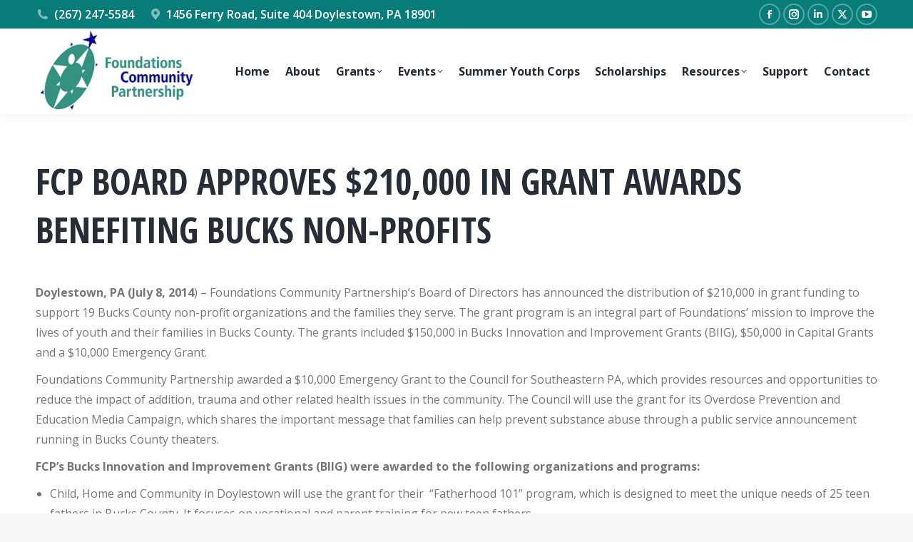

--- FILE ---
content_type: text/html; charset=utf-8
request_url: https://www.google.com/recaptcha/api2/anchor?ar=1&k=6LegVAEfAAAAAHHFKcTeW9qezZzLWFzmmQHHNX4U&co=aHR0cHM6Ly9mY3BhcnRuZXJzaGlwLm9yZzo0NDM.&hl=en&v=PoyoqOPhxBO7pBk68S4YbpHZ&size=invisible&anchor-ms=20000&execute-ms=30000&cb=a1zv9aganzo0
body_size: 48827
content:
<!DOCTYPE HTML><html dir="ltr" lang="en"><head><meta http-equiv="Content-Type" content="text/html; charset=UTF-8">
<meta http-equiv="X-UA-Compatible" content="IE=edge">
<title>reCAPTCHA</title>
<style type="text/css">
/* cyrillic-ext */
@font-face {
  font-family: 'Roboto';
  font-style: normal;
  font-weight: 400;
  font-stretch: 100%;
  src: url(//fonts.gstatic.com/s/roboto/v48/KFO7CnqEu92Fr1ME7kSn66aGLdTylUAMa3GUBHMdazTgWw.woff2) format('woff2');
  unicode-range: U+0460-052F, U+1C80-1C8A, U+20B4, U+2DE0-2DFF, U+A640-A69F, U+FE2E-FE2F;
}
/* cyrillic */
@font-face {
  font-family: 'Roboto';
  font-style: normal;
  font-weight: 400;
  font-stretch: 100%;
  src: url(//fonts.gstatic.com/s/roboto/v48/KFO7CnqEu92Fr1ME7kSn66aGLdTylUAMa3iUBHMdazTgWw.woff2) format('woff2');
  unicode-range: U+0301, U+0400-045F, U+0490-0491, U+04B0-04B1, U+2116;
}
/* greek-ext */
@font-face {
  font-family: 'Roboto';
  font-style: normal;
  font-weight: 400;
  font-stretch: 100%;
  src: url(//fonts.gstatic.com/s/roboto/v48/KFO7CnqEu92Fr1ME7kSn66aGLdTylUAMa3CUBHMdazTgWw.woff2) format('woff2');
  unicode-range: U+1F00-1FFF;
}
/* greek */
@font-face {
  font-family: 'Roboto';
  font-style: normal;
  font-weight: 400;
  font-stretch: 100%;
  src: url(//fonts.gstatic.com/s/roboto/v48/KFO7CnqEu92Fr1ME7kSn66aGLdTylUAMa3-UBHMdazTgWw.woff2) format('woff2');
  unicode-range: U+0370-0377, U+037A-037F, U+0384-038A, U+038C, U+038E-03A1, U+03A3-03FF;
}
/* math */
@font-face {
  font-family: 'Roboto';
  font-style: normal;
  font-weight: 400;
  font-stretch: 100%;
  src: url(//fonts.gstatic.com/s/roboto/v48/KFO7CnqEu92Fr1ME7kSn66aGLdTylUAMawCUBHMdazTgWw.woff2) format('woff2');
  unicode-range: U+0302-0303, U+0305, U+0307-0308, U+0310, U+0312, U+0315, U+031A, U+0326-0327, U+032C, U+032F-0330, U+0332-0333, U+0338, U+033A, U+0346, U+034D, U+0391-03A1, U+03A3-03A9, U+03B1-03C9, U+03D1, U+03D5-03D6, U+03F0-03F1, U+03F4-03F5, U+2016-2017, U+2034-2038, U+203C, U+2040, U+2043, U+2047, U+2050, U+2057, U+205F, U+2070-2071, U+2074-208E, U+2090-209C, U+20D0-20DC, U+20E1, U+20E5-20EF, U+2100-2112, U+2114-2115, U+2117-2121, U+2123-214F, U+2190, U+2192, U+2194-21AE, U+21B0-21E5, U+21F1-21F2, U+21F4-2211, U+2213-2214, U+2216-22FF, U+2308-230B, U+2310, U+2319, U+231C-2321, U+2336-237A, U+237C, U+2395, U+239B-23B7, U+23D0, U+23DC-23E1, U+2474-2475, U+25AF, U+25B3, U+25B7, U+25BD, U+25C1, U+25CA, U+25CC, U+25FB, U+266D-266F, U+27C0-27FF, U+2900-2AFF, U+2B0E-2B11, U+2B30-2B4C, U+2BFE, U+3030, U+FF5B, U+FF5D, U+1D400-1D7FF, U+1EE00-1EEFF;
}
/* symbols */
@font-face {
  font-family: 'Roboto';
  font-style: normal;
  font-weight: 400;
  font-stretch: 100%;
  src: url(//fonts.gstatic.com/s/roboto/v48/KFO7CnqEu92Fr1ME7kSn66aGLdTylUAMaxKUBHMdazTgWw.woff2) format('woff2');
  unicode-range: U+0001-000C, U+000E-001F, U+007F-009F, U+20DD-20E0, U+20E2-20E4, U+2150-218F, U+2190, U+2192, U+2194-2199, U+21AF, U+21E6-21F0, U+21F3, U+2218-2219, U+2299, U+22C4-22C6, U+2300-243F, U+2440-244A, U+2460-24FF, U+25A0-27BF, U+2800-28FF, U+2921-2922, U+2981, U+29BF, U+29EB, U+2B00-2BFF, U+4DC0-4DFF, U+FFF9-FFFB, U+10140-1018E, U+10190-1019C, U+101A0, U+101D0-101FD, U+102E0-102FB, U+10E60-10E7E, U+1D2C0-1D2D3, U+1D2E0-1D37F, U+1F000-1F0FF, U+1F100-1F1AD, U+1F1E6-1F1FF, U+1F30D-1F30F, U+1F315, U+1F31C, U+1F31E, U+1F320-1F32C, U+1F336, U+1F378, U+1F37D, U+1F382, U+1F393-1F39F, U+1F3A7-1F3A8, U+1F3AC-1F3AF, U+1F3C2, U+1F3C4-1F3C6, U+1F3CA-1F3CE, U+1F3D4-1F3E0, U+1F3ED, U+1F3F1-1F3F3, U+1F3F5-1F3F7, U+1F408, U+1F415, U+1F41F, U+1F426, U+1F43F, U+1F441-1F442, U+1F444, U+1F446-1F449, U+1F44C-1F44E, U+1F453, U+1F46A, U+1F47D, U+1F4A3, U+1F4B0, U+1F4B3, U+1F4B9, U+1F4BB, U+1F4BF, U+1F4C8-1F4CB, U+1F4D6, U+1F4DA, U+1F4DF, U+1F4E3-1F4E6, U+1F4EA-1F4ED, U+1F4F7, U+1F4F9-1F4FB, U+1F4FD-1F4FE, U+1F503, U+1F507-1F50B, U+1F50D, U+1F512-1F513, U+1F53E-1F54A, U+1F54F-1F5FA, U+1F610, U+1F650-1F67F, U+1F687, U+1F68D, U+1F691, U+1F694, U+1F698, U+1F6AD, U+1F6B2, U+1F6B9-1F6BA, U+1F6BC, U+1F6C6-1F6CF, U+1F6D3-1F6D7, U+1F6E0-1F6EA, U+1F6F0-1F6F3, U+1F6F7-1F6FC, U+1F700-1F7FF, U+1F800-1F80B, U+1F810-1F847, U+1F850-1F859, U+1F860-1F887, U+1F890-1F8AD, U+1F8B0-1F8BB, U+1F8C0-1F8C1, U+1F900-1F90B, U+1F93B, U+1F946, U+1F984, U+1F996, U+1F9E9, U+1FA00-1FA6F, U+1FA70-1FA7C, U+1FA80-1FA89, U+1FA8F-1FAC6, U+1FACE-1FADC, U+1FADF-1FAE9, U+1FAF0-1FAF8, U+1FB00-1FBFF;
}
/* vietnamese */
@font-face {
  font-family: 'Roboto';
  font-style: normal;
  font-weight: 400;
  font-stretch: 100%;
  src: url(//fonts.gstatic.com/s/roboto/v48/KFO7CnqEu92Fr1ME7kSn66aGLdTylUAMa3OUBHMdazTgWw.woff2) format('woff2');
  unicode-range: U+0102-0103, U+0110-0111, U+0128-0129, U+0168-0169, U+01A0-01A1, U+01AF-01B0, U+0300-0301, U+0303-0304, U+0308-0309, U+0323, U+0329, U+1EA0-1EF9, U+20AB;
}
/* latin-ext */
@font-face {
  font-family: 'Roboto';
  font-style: normal;
  font-weight: 400;
  font-stretch: 100%;
  src: url(//fonts.gstatic.com/s/roboto/v48/KFO7CnqEu92Fr1ME7kSn66aGLdTylUAMa3KUBHMdazTgWw.woff2) format('woff2');
  unicode-range: U+0100-02BA, U+02BD-02C5, U+02C7-02CC, U+02CE-02D7, U+02DD-02FF, U+0304, U+0308, U+0329, U+1D00-1DBF, U+1E00-1E9F, U+1EF2-1EFF, U+2020, U+20A0-20AB, U+20AD-20C0, U+2113, U+2C60-2C7F, U+A720-A7FF;
}
/* latin */
@font-face {
  font-family: 'Roboto';
  font-style: normal;
  font-weight: 400;
  font-stretch: 100%;
  src: url(//fonts.gstatic.com/s/roboto/v48/KFO7CnqEu92Fr1ME7kSn66aGLdTylUAMa3yUBHMdazQ.woff2) format('woff2');
  unicode-range: U+0000-00FF, U+0131, U+0152-0153, U+02BB-02BC, U+02C6, U+02DA, U+02DC, U+0304, U+0308, U+0329, U+2000-206F, U+20AC, U+2122, U+2191, U+2193, U+2212, U+2215, U+FEFF, U+FFFD;
}
/* cyrillic-ext */
@font-face {
  font-family: 'Roboto';
  font-style: normal;
  font-weight: 500;
  font-stretch: 100%;
  src: url(//fonts.gstatic.com/s/roboto/v48/KFO7CnqEu92Fr1ME7kSn66aGLdTylUAMa3GUBHMdazTgWw.woff2) format('woff2');
  unicode-range: U+0460-052F, U+1C80-1C8A, U+20B4, U+2DE0-2DFF, U+A640-A69F, U+FE2E-FE2F;
}
/* cyrillic */
@font-face {
  font-family: 'Roboto';
  font-style: normal;
  font-weight: 500;
  font-stretch: 100%;
  src: url(//fonts.gstatic.com/s/roboto/v48/KFO7CnqEu92Fr1ME7kSn66aGLdTylUAMa3iUBHMdazTgWw.woff2) format('woff2');
  unicode-range: U+0301, U+0400-045F, U+0490-0491, U+04B0-04B1, U+2116;
}
/* greek-ext */
@font-face {
  font-family: 'Roboto';
  font-style: normal;
  font-weight: 500;
  font-stretch: 100%;
  src: url(//fonts.gstatic.com/s/roboto/v48/KFO7CnqEu92Fr1ME7kSn66aGLdTylUAMa3CUBHMdazTgWw.woff2) format('woff2');
  unicode-range: U+1F00-1FFF;
}
/* greek */
@font-face {
  font-family: 'Roboto';
  font-style: normal;
  font-weight: 500;
  font-stretch: 100%;
  src: url(//fonts.gstatic.com/s/roboto/v48/KFO7CnqEu92Fr1ME7kSn66aGLdTylUAMa3-UBHMdazTgWw.woff2) format('woff2');
  unicode-range: U+0370-0377, U+037A-037F, U+0384-038A, U+038C, U+038E-03A1, U+03A3-03FF;
}
/* math */
@font-face {
  font-family: 'Roboto';
  font-style: normal;
  font-weight: 500;
  font-stretch: 100%;
  src: url(//fonts.gstatic.com/s/roboto/v48/KFO7CnqEu92Fr1ME7kSn66aGLdTylUAMawCUBHMdazTgWw.woff2) format('woff2');
  unicode-range: U+0302-0303, U+0305, U+0307-0308, U+0310, U+0312, U+0315, U+031A, U+0326-0327, U+032C, U+032F-0330, U+0332-0333, U+0338, U+033A, U+0346, U+034D, U+0391-03A1, U+03A3-03A9, U+03B1-03C9, U+03D1, U+03D5-03D6, U+03F0-03F1, U+03F4-03F5, U+2016-2017, U+2034-2038, U+203C, U+2040, U+2043, U+2047, U+2050, U+2057, U+205F, U+2070-2071, U+2074-208E, U+2090-209C, U+20D0-20DC, U+20E1, U+20E5-20EF, U+2100-2112, U+2114-2115, U+2117-2121, U+2123-214F, U+2190, U+2192, U+2194-21AE, U+21B0-21E5, U+21F1-21F2, U+21F4-2211, U+2213-2214, U+2216-22FF, U+2308-230B, U+2310, U+2319, U+231C-2321, U+2336-237A, U+237C, U+2395, U+239B-23B7, U+23D0, U+23DC-23E1, U+2474-2475, U+25AF, U+25B3, U+25B7, U+25BD, U+25C1, U+25CA, U+25CC, U+25FB, U+266D-266F, U+27C0-27FF, U+2900-2AFF, U+2B0E-2B11, U+2B30-2B4C, U+2BFE, U+3030, U+FF5B, U+FF5D, U+1D400-1D7FF, U+1EE00-1EEFF;
}
/* symbols */
@font-face {
  font-family: 'Roboto';
  font-style: normal;
  font-weight: 500;
  font-stretch: 100%;
  src: url(//fonts.gstatic.com/s/roboto/v48/KFO7CnqEu92Fr1ME7kSn66aGLdTylUAMaxKUBHMdazTgWw.woff2) format('woff2');
  unicode-range: U+0001-000C, U+000E-001F, U+007F-009F, U+20DD-20E0, U+20E2-20E4, U+2150-218F, U+2190, U+2192, U+2194-2199, U+21AF, U+21E6-21F0, U+21F3, U+2218-2219, U+2299, U+22C4-22C6, U+2300-243F, U+2440-244A, U+2460-24FF, U+25A0-27BF, U+2800-28FF, U+2921-2922, U+2981, U+29BF, U+29EB, U+2B00-2BFF, U+4DC0-4DFF, U+FFF9-FFFB, U+10140-1018E, U+10190-1019C, U+101A0, U+101D0-101FD, U+102E0-102FB, U+10E60-10E7E, U+1D2C0-1D2D3, U+1D2E0-1D37F, U+1F000-1F0FF, U+1F100-1F1AD, U+1F1E6-1F1FF, U+1F30D-1F30F, U+1F315, U+1F31C, U+1F31E, U+1F320-1F32C, U+1F336, U+1F378, U+1F37D, U+1F382, U+1F393-1F39F, U+1F3A7-1F3A8, U+1F3AC-1F3AF, U+1F3C2, U+1F3C4-1F3C6, U+1F3CA-1F3CE, U+1F3D4-1F3E0, U+1F3ED, U+1F3F1-1F3F3, U+1F3F5-1F3F7, U+1F408, U+1F415, U+1F41F, U+1F426, U+1F43F, U+1F441-1F442, U+1F444, U+1F446-1F449, U+1F44C-1F44E, U+1F453, U+1F46A, U+1F47D, U+1F4A3, U+1F4B0, U+1F4B3, U+1F4B9, U+1F4BB, U+1F4BF, U+1F4C8-1F4CB, U+1F4D6, U+1F4DA, U+1F4DF, U+1F4E3-1F4E6, U+1F4EA-1F4ED, U+1F4F7, U+1F4F9-1F4FB, U+1F4FD-1F4FE, U+1F503, U+1F507-1F50B, U+1F50D, U+1F512-1F513, U+1F53E-1F54A, U+1F54F-1F5FA, U+1F610, U+1F650-1F67F, U+1F687, U+1F68D, U+1F691, U+1F694, U+1F698, U+1F6AD, U+1F6B2, U+1F6B9-1F6BA, U+1F6BC, U+1F6C6-1F6CF, U+1F6D3-1F6D7, U+1F6E0-1F6EA, U+1F6F0-1F6F3, U+1F6F7-1F6FC, U+1F700-1F7FF, U+1F800-1F80B, U+1F810-1F847, U+1F850-1F859, U+1F860-1F887, U+1F890-1F8AD, U+1F8B0-1F8BB, U+1F8C0-1F8C1, U+1F900-1F90B, U+1F93B, U+1F946, U+1F984, U+1F996, U+1F9E9, U+1FA00-1FA6F, U+1FA70-1FA7C, U+1FA80-1FA89, U+1FA8F-1FAC6, U+1FACE-1FADC, U+1FADF-1FAE9, U+1FAF0-1FAF8, U+1FB00-1FBFF;
}
/* vietnamese */
@font-face {
  font-family: 'Roboto';
  font-style: normal;
  font-weight: 500;
  font-stretch: 100%;
  src: url(//fonts.gstatic.com/s/roboto/v48/KFO7CnqEu92Fr1ME7kSn66aGLdTylUAMa3OUBHMdazTgWw.woff2) format('woff2');
  unicode-range: U+0102-0103, U+0110-0111, U+0128-0129, U+0168-0169, U+01A0-01A1, U+01AF-01B0, U+0300-0301, U+0303-0304, U+0308-0309, U+0323, U+0329, U+1EA0-1EF9, U+20AB;
}
/* latin-ext */
@font-face {
  font-family: 'Roboto';
  font-style: normal;
  font-weight: 500;
  font-stretch: 100%;
  src: url(//fonts.gstatic.com/s/roboto/v48/KFO7CnqEu92Fr1ME7kSn66aGLdTylUAMa3KUBHMdazTgWw.woff2) format('woff2');
  unicode-range: U+0100-02BA, U+02BD-02C5, U+02C7-02CC, U+02CE-02D7, U+02DD-02FF, U+0304, U+0308, U+0329, U+1D00-1DBF, U+1E00-1E9F, U+1EF2-1EFF, U+2020, U+20A0-20AB, U+20AD-20C0, U+2113, U+2C60-2C7F, U+A720-A7FF;
}
/* latin */
@font-face {
  font-family: 'Roboto';
  font-style: normal;
  font-weight: 500;
  font-stretch: 100%;
  src: url(//fonts.gstatic.com/s/roboto/v48/KFO7CnqEu92Fr1ME7kSn66aGLdTylUAMa3yUBHMdazQ.woff2) format('woff2');
  unicode-range: U+0000-00FF, U+0131, U+0152-0153, U+02BB-02BC, U+02C6, U+02DA, U+02DC, U+0304, U+0308, U+0329, U+2000-206F, U+20AC, U+2122, U+2191, U+2193, U+2212, U+2215, U+FEFF, U+FFFD;
}
/* cyrillic-ext */
@font-face {
  font-family: 'Roboto';
  font-style: normal;
  font-weight: 900;
  font-stretch: 100%;
  src: url(//fonts.gstatic.com/s/roboto/v48/KFO7CnqEu92Fr1ME7kSn66aGLdTylUAMa3GUBHMdazTgWw.woff2) format('woff2');
  unicode-range: U+0460-052F, U+1C80-1C8A, U+20B4, U+2DE0-2DFF, U+A640-A69F, U+FE2E-FE2F;
}
/* cyrillic */
@font-face {
  font-family: 'Roboto';
  font-style: normal;
  font-weight: 900;
  font-stretch: 100%;
  src: url(//fonts.gstatic.com/s/roboto/v48/KFO7CnqEu92Fr1ME7kSn66aGLdTylUAMa3iUBHMdazTgWw.woff2) format('woff2');
  unicode-range: U+0301, U+0400-045F, U+0490-0491, U+04B0-04B1, U+2116;
}
/* greek-ext */
@font-face {
  font-family: 'Roboto';
  font-style: normal;
  font-weight: 900;
  font-stretch: 100%;
  src: url(//fonts.gstatic.com/s/roboto/v48/KFO7CnqEu92Fr1ME7kSn66aGLdTylUAMa3CUBHMdazTgWw.woff2) format('woff2');
  unicode-range: U+1F00-1FFF;
}
/* greek */
@font-face {
  font-family: 'Roboto';
  font-style: normal;
  font-weight: 900;
  font-stretch: 100%;
  src: url(//fonts.gstatic.com/s/roboto/v48/KFO7CnqEu92Fr1ME7kSn66aGLdTylUAMa3-UBHMdazTgWw.woff2) format('woff2');
  unicode-range: U+0370-0377, U+037A-037F, U+0384-038A, U+038C, U+038E-03A1, U+03A3-03FF;
}
/* math */
@font-face {
  font-family: 'Roboto';
  font-style: normal;
  font-weight: 900;
  font-stretch: 100%;
  src: url(//fonts.gstatic.com/s/roboto/v48/KFO7CnqEu92Fr1ME7kSn66aGLdTylUAMawCUBHMdazTgWw.woff2) format('woff2');
  unicode-range: U+0302-0303, U+0305, U+0307-0308, U+0310, U+0312, U+0315, U+031A, U+0326-0327, U+032C, U+032F-0330, U+0332-0333, U+0338, U+033A, U+0346, U+034D, U+0391-03A1, U+03A3-03A9, U+03B1-03C9, U+03D1, U+03D5-03D6, U+03F0-03F1, U+03F4-03F5, U+2016-2017, U+2034-2038, U+203C, U+2040, U+2043, U+2047, U+2050, U+2057, U+205F, U+2070-2071, U+2074-208E, U+2090-209C, U+20D0-20DC, U+20E1, U+20E5-20EF, U+2100-2112, U+2114-2115, U+2117-2121, U+2123-214F, U+2190, U+2192, U+2194-21AE, U+21B0-21E5, U+21F1-21F2, U+21F4-2211, U+2213-2214, U+2216-22FF, U+2308-230B, U+2310, U+2319, U+231C-2321, U+2336-237A, U+237C, U+2395, U+239B-23B7, U+23D0, U+23DC-23E1, U+2474-2475, U+25AF, U+25B3, U+25B7, U+25BD, U+25C1, U+25CA, U+25CC, U+25FB, U+266D-266F, U+27C0-27FF, U+2900-2AFF, U+2B0E-2B11, U+2B30-2B4C, U+2BFE, U+3030, U+FF5B, U+FF5D, U+1D400-1D7FF, U+1EE00-1EEFF;
}
/* symbols */
@font-face {
  font-family: 'Roboto';
  font-style: normal;
  font-weight: 900;
  font-stretch: 100%;
  src: url(//fonts.gstatic.com/s/roboto/v48/KFO7CnqEu92Fr1ME7kSn66aGLdTylUAMaxKUBHMdazTgWw.woff2) format('woff2');
  unicode-range: U+0001-000C, U+000E-001F, U+007F-009F, U+20DD-20E0, U+20E2-20E4, U+2150-218F, U+2190, U+2192, U+2194-2199, U+21AF, U+21E6-21F0, U+21F3, U+2218-2219, U+2299, U+22C4-22C6, U+2300-243F, U+2440-244A, U+2460-24FF, U+25A0-27BF, U+2800-28FF, U+2921-2922, U+2981, U+29BF, U+29EB, U+2B00-2BFF, U+4DC0-4DFF, U+FFF9-FFFB, U+10140-1018E, U+10190-1019C, U+101A0, U+101D0-101FD, U+102E0-102FB, U+10E60-10E7E, U+1D2C0-1D2D3, U+1D2E0-1D37F, U+1F000-1F0FF, U+1F100-1F1AD, U+1F1E6-1F1FF, U+1F30D-1F30F, U+1F315, U+1F31C, U+1F31E, U+1F320-1F32C, U+1F336, U+1F378, U+1F37D, U+1F382, U+1F393-1F39F, U+1F3A7-1F3A8, U+1F3AC-1F3AF, U+1F3C2, U+1F3C4-1F3C6, U+1F3CA-1F3CE, U+1F3D4-1F3E0, U+1F3ED, U+1F3F1-1F3F3, U+1F3F5-1F3F7, U+1F408, U+1F415, U+1F41F, U+1F426, U+1F43F, U+1F441-1F442, U+1F444, U+1F446-1F449, U+1F44C-1F44E, U+1F453, U+1F46A, U+1F47D, U+1F4A3, U+1F4B0, U+1F4B3, U+1F4B9, U+1F4BB, U+1F4BF, U+1F4C8-1F4CB, U+1F4D6, U+1F4DA, U+1F4DF, U+1F4E3-1F4E6, U+1F4EA-1F4ED, U+1F4F7, U+1F4F9-1F4FB, U+1F4FD-1F4FE, U+1F503, U+1F507-1F50B, U+1F50D, U+1F512-1F513, U+1F53E-1F54A, U+1F54F-1F5FA, U+1F610, U+1F650-1F67F, U+1F687, U+1F68D, U+1F691, U+1F694, U+1F698, U+1F6AD, U+1F6B2, U+1F6B9-1F6BA, U+1F6BC, U+1F6C6-1F6CF, U+1F6D3-1F6D7, U+1F6E0-1F6EA, U+1F6F0-1F6F3, U+1F6F7-1F6FC, U+1F700-1F7FF, U+1F800-1F80B, U+1F810-1F847, U+1F850-1F859, U+1F860-1F887, U+1F890-1F8AD, U+1F8B0-1F8BB, U+1F8C0-1F8C1, U+1F900-1F90B, U+1F93B, U+1F946, U+1F984, U+1F996, U+1F9E9, U+1FA00-1FA6F, U+1FA70-1FA7C, U+1FA80-1FA89, U+1FA8F-1FAC6, U+1FACE-1FADC, U+1FADF-1FAE9, U+1FAF0-1FAF8, U+1FB00-1FBFF;
}
/* vietnamese */
@font-face {
  font-family: 'Roboto';
  font-style: normal;
  font-weight: 900;
  font-stretch: 100%;
  src: url(//fonts.gstatic.com/s/roboto/v48/KFO7CnqEu92Fr1ME7kSn66aGLdTylUAMa3OUBHMdazTgWw.woff2) format('woff2');
  unicode-range: U+0102-0103, U+0110-0111, U+0128-0129, U+0168-0169, U+01A0-01A1, U+01AF-01B0, U+0300-0301, U+0303-0304, U+0308-0309, U+0323, U+0329, U+1EA0-1EF9, U+20AB;
}
/* latin-ext */
@font-face {
  font-family: 'Roboto';
  font-style: normal;
  font-weight: 900;
  font-stretch: 100%;
  src: url(//fonts.gstatic.com/s/roboto/v48/KFO7CnqEu92Fr1ME7kSn66aGLdTylUAMa3KUBHMdazTgWw.woff2) format('woff2');
  unicode-range: U+0100-02BA, U+02BD-02C5, U+02C7-02CC, U+02CE-02D7, U+02DD-02FF, U+0304, U+0308, U+0329, U+1D00-1DBF, U+1E00-1E9F, U+1EF2-1EFF, U+2020, U+20A0-20AB, U+20AD-20C0, U+2113, U+2C60-2C7F, U+A720-A7FF;
}
/* latin */
@font-face {
  font-family: 'Roboto';
  font-style: normal;
  font-weight: 900;
  font-stretch: 100%;
  src: url(//fonts.gstatic.com/s/roboto/v48/KFO7CnqEu92Fr1ME7kSn66aGLdTylUAMa3yUBHMdazQ.woff2) format('woff2');
  unicode-range: U+0000-00FF, U+0131, U+0152-0153, U+02BB-02BC, U+02C6, U+02DA, U+02DC, U+0304, U+0308, U+0329, U+2000-206F, U+20AC, U+2122, U+2191, U+2193, U+2212, U+2215, U+FEFF, U+FFFD;
}

</style>
<link rel="stylesheet" type="text/css" href="https://www.gstatic.com/recaptcha/releases/PoyoqOPhxBO7pBk68S4YbpHZ/styles__ltr.css">
<script nonce="GkpJGk78dFtJY-CBvI68cw" type="text/javascript">window['__recaptcha_api'] = 'https://www.google.com/recaptcha/api2/';</script>
<script type="text/javascript" src="https://www.gstatic.com/recaptcha/releases/PoyoqOPhxBO7pBk68S4YbpHZ/recaptcha__en.js" nonce="GkpJGk78dFtJY-CBvI68cw">
      
    </script></head>
<body><div id="rc-anchor-alert" class="rc-anchor-alert"></div>
<input type="hidden" id="recaptcha-token" value="[base64]">
<script type="text/javascript" nonce="GkpJGk78dFtJY-CBvI68cw">
      recaptcha.anchor.Main.init("[\x22ainput\x22,[\x22bgdata\x22,\x22\x22,\[base64]/[base64]/MjU1Ong/[base64]/[base64]/[base64]/[base64]/[base64]/[base64]/[base64]/[base64]/[base64]/[base64]/[base64]/[base64]/[base64]/[base64]/[base64]\\u003d\x22,\[base64]\x22,\x22woo/w70uBFhqADJ9XVxPw551wpzCi8KMwpbCqCrDrsKow63Dq0F9w55Uw5luw53DtjTDn8KEw6/[base64]/wrzDlygTcSBhwoHDm8ORwqx4w7TDnmrCiRbDimYcwrDCu1vDiQTCi30uw5UaGF1AwqDDjjXCvcOjw6fCqDDDhsO0JMOyEsKYw40ccWwRw7lhwowWVRzDgWfCk1/DqDHCriDChsKfNMOIw7YSwo7DnmbDi8Kiwr1Mwo/DvsOcNXxWAMOlG8KewpcOwr4Pw5YdJ1XDgxPDvMOSUD/Cm8OgbUNiw6VjZcK3w7Anw6BfZEQ2w5bDhx7DhBfDo8OVLMOlHWjDkR18VMK8w6LDiMOjwpTCrCtmHhDDuWDCmsOMw4/DgBbChyPCgMKOfCbDoFfDqUDDmTPDpF7DrMKiwqAGZsK1f23Cvk5dHDPCp8KCw5EKwo09fcO4woBCwoLCs8OWw6YxwrjDtcKow7DCuFjDtwsiwq/[base64]/CgsOJA1DChcOww5dBwoV+UXNSTSfDik9Two3ClsO2ZVMewpnCgCPDlRgNfMKzXV97RgEAO8KSe1dqGsOxMMOTZFLDn8OdVVXDiMK/wp55ZUXCssKIwqjDkW/Dg33DtE1qw6fCrMKlLMOaV8KqRV3DpMO3cMOXwq3Cly7CuT9/wrzCrsKcw7zCi3PDiQrDosOAG8KTMVJIPcKBw5XDkcKuwpspw4jDh8O8ZsOJw49EwpwWeiHDlcKlw54FTyNgwoxCOSHDrXnCjy/CoTprw5ISVsKCwo3DnEljwolSG0bDsirCvcKpNV59w6UmYsKDwoUYfsKZw6I8F0nCjxDCvyBuwqzDj8Klw58Uw69FHy3DisOxw7TDny9rwq/Cvi/[base64]/CphrCrsK3w50zwqJqJsKOPljCiGpLwrjCqsKhwpvCkyDDgFAWccOqIsK4HMK+YcKlIxLCpRkmZAUsajvCjTdiw5HCoMO2UsKpw5cjZcOIdsK0DMKdY3NtRwlONyzDqHcMwrwrw4TDgV5sXMKjw47Di8OIG8Kyw6JcBUkRDsOgwp/DhAfDujbCqsORaVdqwq8Swp1xaMK8axXCm8ORw6nChgbCt1smw6TDkUPDkxLCngBvwrrDsMO8wr43w7cUfMKbNnzChsOaHcOuwojDqhYYwofDmcKeF2klW8OsCVcQT8OzamXDgsOOw63DsnpGbxQdw4LCtsOHw4QzwoXDgVDCtiNgw6/ChVNPwrNXcTUzMnPCjsK/w4jCisKxw7g6PS7CpxZDwplzUsKubcK4wovCrQkFLjHClmPCqyY8w48Iw47DuA15dEh/O8Kmw4Vqw7ZUwpQQw4LDmTbCixvCpsK/woXDjj4KRMKxwr3DvTktSMOlw6jDk8K7w57DhF7CkUxwV8OjJsKJNcKnw4jDucK6Iz9nwpLCgsOpUHYNHMK7HgfCiEoqwrhwcV9MdsOHVW/DpmvCqsOFDMOwdA7Cp3wgRcKjVMK2w77CiHpQecOhwrzCpcKIw6jDuAN1w4RuP8KHw5gxEEfDljdrNUdpw6AWwqQ1acOwNBFlQcKfW3HDp00VasO8w70Cw4XCncOoQMKxw4TDuMKWwqA9NhXCsMKwwr/CjFnCkE5XwrVHw6FEw6rDrl/CjsOdMcKew4A8MMKYRcKqwo1mM8Ohw4Fuw5jDqcKKw5/[base64]/DmTggw5rCucOTUsK/ZMKWw5pqK8K8wp0LwrXCq8KpdkY9UMOcFcKWw6rDpFc+w7kTwrrClGDDnk9Hf8KFw55iwqUCAXTDusOBFGrCpXheRMOTEVjDhk/Cr13DuxRLfsKsHsKxw5PDlsKnw4PDosK1RcKFwrPCkULDjTjDtCt1wpw5w45twrEvCMKiw7TDuMOyL8K3w7jChA/DqMKOVMOEwozCjMOSw5zCiMK4w6xIw5QEw5J+AAzCswvDvF4QTsKteMOXZ8K9w43CgQNGw5YNcyfDkjEpw7I0Mi7DrcKBwqbDh8KQwoHDsA9kw6fCvsKXWMOzw5BFw5oqOcKhwolrEcKBwrnDjWbCvsK/w5fDgS83NcKQwpkQLDbDhsKIMUPDgMOgFVt0eifDgEnCrmB3w74PM8KMDMOaw7HCrsOxMnHCocKaw5DDuMK/woR4w514McKewoTDhcOAwprDgHrDpMKzJVooR3vDjMK+wqQmN2cdwoXDohhUX8KOwrczbMKBanLClw/Cp2fCjU83BRrDv8Oqw7puM8OlHhLCjcKlV11dwovDtMKkwqjDgSXDq1VcwoUGdMKnfsOmVj8Mwq/CiA3DnMObK0rDkEF1worDl8KmwrYoKsK8d0PDisKrRG7CuGZkQ8OrG8KcwpHDucKSX8KdCMOnJlZXw6XCuMK6wp7Dj8KABTzDpMO5wo9qI8KlwqXDscKOw7gNNz3CjMKaBFA/USnDrcO4w57ClMKQT1NoWMOJHsKawoEww5osdVvDscKpwpEZwpTCs03DpXrDv8KpZsKsfT8CBMKOwpwmw6/DrjTDhsK2I8OzYz/[base64]/UMKLZcOewqJ/XWISS8KIwpddOMO0WyLDgzvDgj4kAxMtfcK2woVwYMK5wqtswqY2w5fCg3tMwqpRczbDicOlUMORGQDDok8VBlTDvVvChsOjc8O2EyUGZUPDo8ODwq/[base64]/eTDDv8KRwprCkUTDiB1Hw6fCn8KeLMKhwr3CicOyw7J6wpsUB8O7EMKcE8Ozwp7Dm8KPw6PDnAzCgxTDsMOrYsKRw5zCgsKLWMOOwpgFeWHCqTfCnjZnwqvCp0xnw4vDrcKUMsO8WcKQai/DhULCqMOPLMONwoFvw5zChcK/wqjDjQVrAcONFWzCmnXCkQDCh2TDvnk4wqgGEMK1w7nDr8KJwo5TTWLCoFVmMVPDi8OhX8KTeC9gw5YLR8OHK8ONwpbCo8OoCRHCkcKXwonDtQhXwrHCuMOlDcOCS8KeBT/Cr8OASMOcdAIyw6sKwr7CqMO4IcObO8OCwprDvQjChVE0wqbDnQfDrA5dwpDDoiwzw6dIcEsdw7IJw70KMEnDhUrDpMK7w6nDp33DsMKrb8K1LU1qN8KUP8ObwrDDrF7CnsOfFsKDbg/Co8K+w57DtcKdD07CvMK7RsOOw6Adw7TCqsOmwoPCicKbEQ7CtATCmMKow5xGwoDCksKTLW8FJVtzwp3CvmdrLwnCplV2wpXDrsKNw7YkE8O1w6NmwpUZwrgkVCDCosKCwpxRW8KvwqMiG8KcwpYxwqrCon86EcKIw7rCjsO9w60FwrfCukPDuEEsMTQoWE/DhsKlw7NDQGMew7TDksK9w4HCo2XDm8OdX2xgwr3Dkn1zP8KzwrLCpMOOe8OgIsO1wofDugxUHW3ClBPDrcOXwpvDplrCkMOtJzvClsKjw6wPcUzCuzPDhwLDoCjCjyMEw4zDj3lLdWM7fsKwRjlBWT/CtcOWT2A4T8OAE8OHwqYCw6xHCMKEYy1twoLCm8KUG0rDnsK/KcKOw4xSwoA8YgB0wonCqCbDmRptw75Sw6g8CsOQwplWSC7CucKGJnQWw5rDqMKpw7jDosODwqjDvHrDpDLCgwzDlGbDq8KkQjDCr3AqI8Kyw5Aqw7XCuF/DmcOcI3/Cv2/[base64]/Ck8OOPRzDvsKLwqDDoj4EHFrCkcKvw6NPc8KlwqgGwqQkBcOtdkkmMcOGw5doQHh5wqgzY8OlwpIrwo1iLcOZQC/DvMOlw4sew6nCkMOmBMKQwoRGDcKkWF7DpVzCqlrCo3pMw5YffiUNMwPDsioQGMONwo15w4TCs8O2wqXCuXVGK8OVGsK8akJAVsOew645woTCkR5owo0ywot+wrjCkytWOiZxE8KVwpnDlDXCu8K/woPCgjDCjnLDilhDw6jDphZgwpDDqBAsdMOzMXQLOcKdV8KsICPCtcK1O8OMwp7DnMK8GwxjwrNYYTlRw6Ifw4LCosORw7vDrinDpcOww4EPT8OAa2LCn8OvVld+wp7Cs1rCuMK9JcKmB10pOWTDoMKDw6jChE3DvTXCisOJwrpGdcO0wrDCumLCoAQcw4RLJsOmw7/[base64]/CuyY7w6M6bH9KUAU2AsKeBcKtLsKNfsO3bhsMwppawpvCtsKvWcOiWMOBwrYZPMOqw7p+w57CssOJw6MJwrwjw7XCnkRhGjXDkcKIJMKUwqPCpMOMbsKSS8KWHBnCtcOow67Cljwnwr7Dk8KVaMOhw7EhW8O/w53DpnoFZ1EPwo4YTGPDqw9iw7/CrsKtwp80wo7Dr8OAwpHCvcKCOUbCsULCoC/Dh8Kiw7pgTsK8fMK+wqVJMhTCoGHCkSEGwq5VRAjDn8O8w5XCqBMtAgBywqtAwoVVwodgPD7Dv0PDoEpnwq5fwr0iw4ggw4XDpHPDrMK/wr3DpcO1WhUUw6rDsTDDn8KkwrvClBjCr0wpVVVJw7DDtjPDsgpOHMOSVsOZw5AZBcOhw6PCtsKPHsOFC1VjBzECTsKfcMKrwrI/[base64]/[base64]/ClMO+agbDkRfCkXdQw5HDuzLCosKHIhVaO2/CrsOcWsKeUQjDmADCmcOuwro1w77DsD3Cp1Auw5zCu2jDoy/DgMOtDcKiwqTDhQQlGFnCmUxAMsKQaMOoZQQuBzfCoREFTQXCrwczwqdowp3CksOkcMO0wpDCncO4wq3Cv3l7IsKoRnHCrgM8w6jChsK7cXZfZ8KdwqEuw64xVxbDg8KwWsKlYmjCmm/DtsK2w7JPDVcmfVJ3w7powqZtwoTDjMKrw43CmTHCgVxgSsKbwpsvAjXClMOQwqR0GxBDwoAuc8KecAbDqikyw5nCqVPCg2onVGgXPhrDlQgxwr3DtsOpLTN4OsKAwohlaMKWw4rDn2orNH5BScOjT8Oxwo/DvsOIwogsw5TDiAbCosK3wpE6woJSw6JeW0DDnw00woPClDLDnMKiScOnwrZiwonDuMKGWMO+P8KCwqtoJ1PCmgArAcK7UMOdPcKWwoUTDE/[base64]/CkMOndMOjSmkeP3VpM0PDkVkiw73DuFfCjsOyUQgjeMKxUCLCvz/CrnjDpMO3HcKrVxLDiMKfZBDCgMOwYMO/bl3CtXrDiR/DiDFLc8KfwoV/w77ClMKVw6vCgm3Ch2dEPABbHH56csOwLzAvwpLDrsKRPXxGW8OPBBhqwpPCs8O6woNjw6/DsFzDq3/[base64]/[base64]/CgAzDjsO6wpNPwrRUE8KhDmLDmyIHacK9XhhHw5XCr8KRX8KURGJZw7RoEHbCiMODUQnDmDQSwpfCp8KbwrUBw53DhsK5CMO3cljDimvCi8Ovwq/CsmUHwq/DvMOOwq/Dohc/[base64]/wq8ibH/ClAbCljRSw4lpwpdOPHHDkzDDisKowphrDcObwq7Cu8Onej0Dw4NAMB0/[base64]/UxPDt8OhWMOBw4zCtWAAOCQoMEDCvcODw7XDisOEw6VUZ8OMcG9qwozDgw9/[base64]/cUTDiMOPw4Q4ZjAZMXXDhsKUw6bDnD1Yw7lDw6ouQRvCjcOPw5XChsKWw75GOMKdw7TDo3XDvMKmODEVwpzDl2wfRcOsw5cOw4cQfMKpRgFhbUQ6w5hOwqPCgBcPw5zCscKlC33DrMKxw5/DmMO+wp/[base64]/w5bCpUfCosKmf8KFScOjwo8fNcOew4Zdwr3DpsOsb0d4c8Okw7VEWsK5LW7DtMOkwpp3PsOAwpzDmUPCmANlw6YIwoNSKMKOcsKqZjvDpWI/RMKYwonCjMKHw6HDhcOZw7vDqxLDsX7CiMKEw6jCusKvw6rDgjDCn8K1SMKZaF/CisO/[base64]/CnTDDhHxYeB/DkTdQw5lbw6s0w5zClF/Djj3Du8OKF8O2wo8TwoLDisOgwoDDkiBKM8OsN8KLwq3Co8OnBgFxfVXCl3ZQwpLDu3xjw73CqW/[base64]/aCHDvsOBaTJjwrnDvcK7w4A7w77CtREkw6ARwqVMT13DhigYw6vCnsOfKMKnwopsCw5iFkLDscKBNmjCscK1PHdcw77CgyBTwo/[base64]/CtE/[base64]/[base64]/DtcO5wrbDu8KiVz8Hw5AcVHnDnsOpwqPDosOPw7TChsO6wqfDgynDimpgwp7DnsKGNiVZSibDoyJTwrXCmMKqwq/[base64]/Cnk3DgMO0IsKNOsK5GMKNw4zDtsKcw6TCuTPCmTwjFlFzUmfDmsOaYcOQLMKXBMK9wow/AmlfVnLChgDCrV9rwoLDnF4+WcKJwrXDicKMw4F0w5tlw5nCssK/wqTCs8O1HcKrwonDnsO4wrgpeBbCq8O1wq7CpcKHd2DDr8Ofw4bDlsKOAxDDpRsiwqcNM8KjwrfDhChuw40YdcOTWUEiQ1dnwrzDmkQPHsOHcsK+IW0+D0VLM8Oew5/CgcK8esKxJzVOW3zCoQIFczXCjsKkwo7CpHXDm1XDtMOew6XDtw7DvTDCmMKWG8KYNsKtwobCicOAYsKYfMKPwobCljHCnhrCrAYSwpfDjsOiHCJjwoDDtkRLw50ww4l8wodrHGoMwqkVw5tMUyV7eEnDnVrDlsONbhlowqUdST/CvWggf8KlHMOgw7PCpjPCm8K9wq/[base64]/NMO3woRHwpLCvsOxw6JRw4Jswp/CjVlObhbCmcOHKDNnw6HCjMKLJ0NewrPCl2XCj0QuLxDCrVQaOlDCjW7CnDR2GjfCssOTw5jCmlDChGAXGcOWw7klT8O0wpMqw5HCsMOOLAN/wrDCtl3CpxzDhC7Cs1gtU8O9N8ORw7EGw4LDm1RYwrrCtMKCw7rCkynCiCBlEjLDicOTw5YHEUNjScKhw67Dqn/DpC5VPyXDuMKHw4DCpMKIQ8KWw4vCkCojw7JtVEQFCFTDj8Ouc8Ksw4Z0w7rCiU3DvX7DqWB0WcKZYVV+cxpZdMKbN8OSw7vCpGHCqsK4w5NnwqbChzfDqMO5csOjOsO+A1xCSGYlw6QvZCHCscO1cTU6w6TDtm1jWcOSemnDog/Dt2UPf8OvIiDDqsKVw4TCvnRKw5PDggRrJcOQK1p/BF3CosKJwphhVQnDv8KswprCoMKjw4krworDlMOfw5HDiH7DrcKGw4PDnDXCn8Orw4LDvcOYGmbDrsK0NMOfwo81GcKdA8OFTMKAFG4wwp5jeMOKFlXDoWbDt33Cj8OYVRPCh23CmsOKwovCmkLCg8OtwocTNmkHwqpcw60jwqPDisKyb8K/D8K/[base64]/[base64]/DmQAuPFjDs2oVw6EcC8Krw6ZNf2rDg8K4DiM0w4FjM8OQw5TDksKcD8K2aMKpw4zDpsOkbDNIwqoyRsKSTMOwwoHDjXrCkcOAw5vCqCU5XcOiKDDCjgEKw71EbU9rw6jDuH4SwqzCncOkw65sVcKgw7HCnMKIFMOyw4fDtcO/[base64]/[base64]/w6c1wpHDrG96wp3DlHt0wpbCnCl+VsOFw5LCkcKtw73DmABTGWDChsODdhYNcsKlDQrCiHnCkMOYdD7CjyoAY3DCoyfCmMO1woLDgcKHDHXCkgA1wqbDtTk6wqvCucKpwo5owrjDsg1yRFDDhMOrw7Z5PsOqwrTDjHjCvMOBUDjCrk4/woXCg8Kqwoc4wqgBPcKxCmQASMKkw7gqfMOBF8OYwqzCq8K0w5PDnhEVZcK1WcOjbTPCijtXwqUDw5UeSMOLw6HDn1vCpj9vT8O3FsO/wq4YTW5FISEmfcOFwpvDigXDjcKxw5fCrHQYAC0XGktbwqJQw5nDj2YuwqrDvBbCphbDmsOGBcOhJcKNwqRcPSPDhMKPc1fDgcKAwoLDsA/DiXEewrHCvgsowoTDrjTDmcOVw4BgwrXDj8O4w6ZuwptKwodRw6wRA8OpEMOEHGzDpsO8EVQAO8KJwpMzw7HDpT3CtAJcwrrCucOrwp5JDcK7B1/DtMO/EcO8QGrCjGvDocKZcxZtDjTDo8KEdm3CucKHw7jDoiLDoB3ClcKyw6tMKhxRDsOFSw9Bwp0/wqExdsKtwqJZRHPCgMO8w5XDkcKNScKFwodMAAnCjF/[base64]/[base64]/CgHCksO1KMOdRmVUdcODVXfDtiA2w4/[base64]/CjQjCicKFwrTDnsKKckHDhRAewrXCvsO/wp/CssKvCBFpwoZdwpTDoQ0jB8Oxw6PCiB8Mwq9Sw6oHUMOEwr3CsH0XVG53M8KHJcOhwqs4BcOfWWzDisOQAMOQN8OvwpAVQMOMZcKqw5hvagPCiwvDtDFDw6NAd1XDicK5VMKCwqY/TcOOWMKiawXCicOEF8KRw5vCmcO+GkVJwpNvwoXDiXNEwpLDtTFpwrHCpMOnXkV0fmEef8KoCWnDjg1/[base64]/[base64]/[base64]/Cq8OyMMKVwq/[base64]/UF/CrMOeKnotw5PCgcO0w5rCt8KSwo1Hwo3Du8OzwpQyw4jCmMOCwrjCu8OtUBcoSinDpsK/HMKVciHDph0XB1fCrydew5fCqmvCrcORwpgDwoQbZ1pHe8KlwpQBPUFywoTClikpw7bDosOTTBdYwogdw5nDmsO4FsO4w6vDvm0twp7Dm8O1LkXCjMK6w4LDqDopCX1Yw7p9LMK8VRHCuAnDicO7EcOZGMK5woLClgTClcOFN8KtwovDmcOFOMOnw5Eww4fClAwCdMK/wrtlBgTChXfDp8KiwqLDjMOBw5ZMw6HCl1cwZcKbw71Wwrk+w4l4w7PCucKXAMKiwqDDhMKBfGUvfCTDuH9HFMKvwo4MeXAmd1rDtn/DjMKVwrgOEcKEwrA8WMO+w77Do8K+WcOuwpxvwoVqwrLCqBLCkwXDlMKve8K/[base64]/DklMgwqLDosK3w5Q0w7LDo8KDIMORDAFBwpLCsgHDjVMyw7HCpxBsw4rDjMKbdAtCN8OxFUtIayjDp8KiccKmw6nDgcO6V2I9woRTJcKPVMKIUsOOB8O4HMOIwr/Dr8OnDXjDkg4hw4HCscKBbsKAwp5Xw4zDusKnNz1xEcO7w7nCqMORZQgyXMOZwqphwqTCqHHDmcOGwoNcCMKSaMOzQMKAwpDCisOrR1hQw5ISw7ECwpnDk0vCncKHTcOkw6XDmz04wq9nwphywpNAwp/Cul3DoG3ChnlSw67CicObwpjCk37DscOiwr/DiXTClgDCnwTDk8OJc0rDhwDDgsOBwpbCvcKYMcKrY8KDP8OfW8Ocw67Ch8Obwo/Cth06EBBeVHJzKcKDGsOGwqnDq8OLwr8cwo/Dt1RqI8KqWnFSD8OjCG0Ww7k3wp8iMsKcWsOQC8KDKcO0GMK/[base64]/DlcOBOcKCwoNewqs+w7nDpMOxwoMQwrzDjWHDmMOeAsK/[base64]/[base64]/[base64]/[base64]/CnkDCogkdZDHConEUD8O+bsKbeMODSMOUYMO9QWrDvMO6GsO2w5jDsMK/[base64]/Cq8OkbcKEC25ODiAWfAVsw4pvX8K8I8OowpHCl8OBw6/CuTLDrsK3PFfCmkXCnsOswpJpMxsswqN2w7QGw4jCmcO9w5/DoMOTX8KVDXcww68VwrRzwqYTw73Dr8KDdw7CkMKneWvCqT7DtAjDtcOCwrjCs8OBV8OxecKcwp5qKMO0MMKPw71zfX3DnUnDkcOmw7DDtXcGNcKPw6wEUVcbTzENw67Cu3DCjns2PHDCslnCjcKMwpDDmMKMw77CtX5Nwq/Dk0XDo8OIw5XDv11hw49DMcO8w77DlBoQwqnCt8Khw4Z+worDqEfDtknDk0PCscOpwrrDiTzDosKLecOoZivCsMOkRcKxTGBVSMKFfsOWw4/[base64]/ClMKOJCkLRsO1wo3DryTDrUMBFcK3Mm/CpcK4WxU2YsKEw7XDpMOmbFdJwofDiB/DmMKVwoLClsO5w509w6zClkknwrB9wqVsw58fTjTCs8K1w7cywplTREEqw5ofKMKNw4vDliZgFcOme8KoFsKew4/Dl8KmB8KZIMKLw7PCpQXDkFzCuBvClMKrw77Ci8KZEwbDgwI7LsOlwpHCgDZQXDgnfiNpO8OawrNQLhUoCldHw5Qxw5w+wqZ0FcKqw5o1DMKWw5ErwpvDosOMI3IBETfCih5/w5PCnMKPG2QHwrhQAsOZw6zCjXrDqiFuwoMcT8OYEsKJBg7Duz/CkMOHwqzDjsKHUhc6RlZxw4pew4slw6nCoMO9DErCh8Kkw4t2ExtBw7tcw6jCv8Olw6QYB8OvwpTDvBLDhmpjHsOuwqhJRcK6KGjDscKAwoZgwqbCjMODZB/Dg8OqwoMEw4A1w4XCnSoySsKdEy1UR0HCvMKFKwE5wr/Dj8KGIcOFw5nCrBceA8KsQcObw7jCiS86WXfCjxt/Y8OiP8Kuw7pPAyLCjMKwNBsyAhpaH2F7GcK2D2vDohnDjG8Xw4jDvkZ6w6tmwoPCuzjDiAt/UEXDlMOxXEXDjHYfw7DDvj/[base64]/CusKswokUL8OLw6/[base64]/CrVd3EnvDhcKawrfDscO6Gg/CtBLCuMOyw5LDhg/Ds8OUw71/[base64]/Cs8OUXQhdw4XCnMONezksGB7Dl8Kww5lLCh47w7lUwobCn8K9acOUw7wtw4fDr3bDisK1wrLDt8O6RsOhf8Oiw6rDqMKIZMKbO8KFwoTDgRbDpkLCsW5lCG3DjcOEwrHDjB7DocORwoF6w7fDjhMDw5nDuRIJcMKndm/DtljDihrDlSfDi8KJw7YucMK4ZMOmGMKgPsOHwqbDksKbw4tcw7t6w5xDYWLDiHfDl8KJbcOFw78hw5LDnHrDtcOuE2k3GsOKGMKzJjHCscOBLiEgNMO/w4BXEUXDsmpJwpxERMKxJStzw4/DjErClsO7wptuMMOUwqjCsC0Cw5kMdcODHxLCsnDDtnwzUijCt8OUw73DtTIgfH0cGcKowr4nwpNpw7nDjkkxOg3CplvDrMOUb2jDtsOxwpZxw4sDwqY/[base64]/[base64]/w7nDpcKnw5DDtV7DkDAZwo7CkkEbK8O+REtow5cBw4YKIx7DoDRBw6xRw6DCjMK5wpPDhH8sJMKaw4nCjsK6DsOuF8O/w7cuwpTCosOQacOkZsKycsKQf2PDqBdbwqLCo8KJw7nDhWXDmcO/w6IxH3LDu3hIw4N+anPCljnCo8OWS182c8KjKsKiwr/DpUJzw5DCsTjCuCzDqsOfwo8ONUHCk8KaMhJUwoxow787w6PCn8OYTCY9wqbCpsKpw5IFH1rDrMKqw4nCtRowwpbDi8OrYjlge8OlDcOKw4nDiTvDi8OTwpHCi8OOI8O0FMKnAMKXw7TCh0TCuV98wpnDsU9CHyN2wo8ocV0kwqrCkFDCpsKMUMOKdcO/LsO9w7DCtcO9OMOXwonCtMOxbcOhw6jDrcK0IzjDrXHDo3fDgiV7dA0ZwonDsXDCtcOJw6XDr8O0wq54EcKCwrRkMTlfwqh/[base64]/CuCALwqfCr23DkQl4V04LwogmQ8KHwpEARizCrcO2XcKSdcObLMKHTHFWQRrCplHDgcOdYMO6csO3w6XCjSnCkMKIWTUXC1PCvMKAYBUiEjcGOcK3wprDmBnCs2bDtAh2w5QHwqfDul7DlydwIsKpw5DDlRjDnMKeFWjCvShuwq/DhsOswothwpkHccOhwpXDvsOAOEdxVzPCtgETwpMTwrhzEcKPw6/[base64]/w6TDpcK0wpEMUcOywpHCrMKUXMKfw4IrdcKzw4PChsONUMKMGw/[base64]/CkcK7R8OmOcKvw4bDlFPDhFVywpbDg8KJw4IkwoJsw7vCgsO4YAzDrGtMOWTCpC/CjCjCmjRuBj3CtMOaCDJ4wpfCvWXCucOhL8KIT0x5WMKYZcKpw5TCv2nDlcKeD8Kvw6bCp8KNwo9VJFzCpsKIw7xVw57DhMOZDMObKcKVwp3DtcOEwp0pfMOxa8KDF8Ouw7gcwo5eGxteUwbDlMKGAXnCvcOXwo1SwrLDn8OIej/Dg0tow6TCsUQtb2wdLMO4YsKHfDAfw53CsicQw6zCjwZgCsKrdxXDhMOswqgMwqdZw4p2w6nCnsOawobDhxfDg1Y8wrUrV8OFQTfCoMOdIMKxFSrDiFpBw5nDgD/CosOTw6rDvW4FFVXCtMKiwphFSsKlwrFcwq/DljTCghohw4REw6UDwq/Do3Qiw40LccKsdwVYcgrDmcO5SlnCo8OzwphWwpJUw5nCicKjw7MXYsKIw5IgXGrDhMKMw7tuwpgzIMKTwpdXDsO8wofCknDCkU7Cq8O7w5BYYXV3w5ZGAcOnTF06w4IjKsOzw5XCuUhmbsOde8K/JcO4KsO3bQzCjwLClsOxWMKJURxkw4AgOy/[base64]/[base64]/[base64]/CpMKPFVXDucK1wr8Ow4rCsQ3Dukcfw5cJG8OIwr0gwpQdD2/CjcOww4ULwqXDvg3DgHE2Mk7DrMOACxc1wp1/wqovShfDgBHCusOJw6Enw5XCm0E9wrcJwoNaG3bCgcKdwpUZwocVwoFpw5JMw7F7wrQYSVs6wobDuQDDtsKYw4TDjUk/LcK7w5XDh8KJHFQOIDHCiMKTVDrDvsOxasO/woPCpANWPsKjwp4JEMOlw5V9bcKSE8KDQDB7wqPCn8KlwqDDj05yw7l1wo/[base64]/w5kLwovDuSQbBcOLw6vDh8KzwqDDucKgM8KyLMOeGsO6bMKTA8KGw5HDlcOWbMKcR0NXwo7CpMKZIMKsYcORQCbDpBnCg8K7w4nDpcK8ZRxpw5DDrsOGw7l4w5fCpcOZwoTDlMOEMVLDlmvCqWPDoG/Ds8KiNTPDpHUdAMO7w4QLNcOIRcO9wokXw4bDkw3Dthpiw4nCt8Onw4oFfsKIPTg4AcOPPnLChTvChMO2bDwmUMKbQiUiwrlMRjTDugwyLHDCl8O0woA8EWzCh1zCq1zDhBNkw6JdwofCh8KJw5zCpcO3wqLDrEjCmMKDDE3CpcOQHsK6wowVJcKhQMOJw6Ygw4Y0KT/DqgTDmVEia8KCCn7CjhXDpnYkdglvw6gvw6NiwqY8w7LDj3rDkMKgw4QMc8KOJlnCmw8UwqfDuMOZX2MLYcOhAMOVQ2nDkcKuGzRzw7kBOsOGRcK5IFpNHMOLw63DpHRfwrUHwqTCrF/[base64]/DksKKVcOXY8KXOsOvSsK+NcOHwpVXwp5PZALDkisZNmvDrhTDpRMhwpMwEwhlWTUoHiXClsKZS8O/H8Knw7fDnzrCiQ3Cr8OmwqXDhy9SwpHCkMK4wpdbN8OdNcOpwp/DowLCiAHChylMbMK1dwvDhQttN8KNw7Y6w5oCfcOwQhw8w4jCtyVzMFkrwoDDqsK/HGzCuMONwpbCiMKfw5UBWF57wo3CssKMw4xeI8K+w4HDqcKeIcKmw5TCu8Kewo/ChFR0EsKjwoNTw5ILOMOhwqXChMKSLQrCuMOMdQXCh8OwJyDCocKgw7TCt03DvF/CjMOFwoJiw4PDhMOvJGPCjWnCgSfDosKqwoHDlyjCt04xw6AnfMKgXsOmw5bDuDvDuzzCuTjDizQrB149wooYwoXCgzExQsOwEsO0w4hBWwoTwpY1V3bCgQHCoMOKw7jDpcKMwq9OwqFIw5d2dMO9w7ULwozDtMOew5Qvw4/DpsKRHMOBLMK/IsOUaSwPwrFEw7NpOsKCwo4gYVjCnsKZHcONfDLCmMK/wonDmB/DrsKtw6Arw4kxwoB1woXCtjsBCMKfXX8jOMKaw7RbDzg6w4DCpxnCh2YSw7jDpxTDtU7ClxBow5IUw7/DpDh4dXnDiGzDgsKVw5dYw5VTMcKMwpXDoSzDt8Oowqt6w73CkMOjw6bCpX3DqMK3wqVHUsOmUHDCiMOFw6MkdW9uw5cle8OwwoHCg3/[base64]/QkVgEgJyw7vCm8KdTWZzYGxQHsKDwpd3w6pnwoYGwqUgw47CkkApDcOyw6UfBcObwpLCm1ATw4TClFTCi8KxNHTCkMOMFi8ew5Atw6NWw4cZfMKVO8OoelDCr8O+McOOXiJHYcOlwrMHw5FVKcORVno3w4fCqGI1WsOpIlPDtnXDocKBw4fCjHlHUsK2OMK/KifDnsOQdwjCp8OYXUzCt8KTW0XDl8KHAy/CrxPCnSrCrRbDn1XDrzkhwpbCmcONbcKhw5sTwop9wpjCgMKTOVhKCQNFwp3DlsKiw4gewqzCm1PDgy8FUhnCn8KdaEPDoMK9Ax/Ds8KbTA7DvRXDtcOVVh7ClgbCtcKuwoZsLcOrKF97w5cTwozCpcKTw7V0Cy4dw5PDhsOdBsOlwpXDjcO2w4t1wpA7NBZlIRjCkMKCczvDpMONwonCmH3DvxPCpcKfOMKAw5IFwpLCqG1+JAYXwq/[base64]/CkcKCd8OuY8KyJxDCvDjCpMKqwr0JwoksFsO8STtiw6LChsKJSGoAUQTCicKJNFHDhkRpOcKjL8K5YVg6w5/CkMOpwo/DiA9TVMKvw4fCrcKCw4Erw4Nzw6p5wr3DkcOkBMOgJsONw7gUwowUMsKqAUQFw7rCjBkzw5DCqgIdwp7DrHLCs04Ow5LDt8Ojw4d1GzbCqsOYwpBcLMOJWcO7w74hBcKZAVBnXkvDi8KrDcO2IMO/aTVlUcK8PsKrQUtEbC7Dr8Oaw5FhQ8KbeWYUHk5xw7vDvcOhTjjDhRfDtnLDhDXCt8OywpE8EcKKw4LChRDDgMOnEgTCoFkkCFNGDMK5N8KZeD/[base64]/HMKoemfCq8KRTgfDs8Kzw6HDkcKyw4DCiMO+SsOxwqXDk8Okd8OpQcKAwpU9IVfCoEB5asKkw6jDpcKwQ8OhWMO0w74nHUDCpg7ChjNAfBJ/bAZwPFwDwrQZw7gBwqLCicK6N8Kyw5bDo1ZRHX08YMKZaSrDksKsw7PCpMKnd3rCk8O5CGTDgMOdBSnDjR5ow5nCoE02w6nDsyRReTXDu8OMN3wDY3cgwrDDqUUSBS0lwodyNsOew7UQVMKow5hGw4AhA8O4wo/DuGAqwpfDtTXCpcOAfHvDgsKTfcOuY8KxwoXDv8KsCXksw77DrA0xOcKLwqwvQCrDiwwnw7FUeUB/[base64]/Cn1YKw4LDvMK0w5vDmCjCg8OZw4hYwpLDmlXCocKiHAIgwoXDhTbDpMKuQsKDe8K3NBPCqlpOdsKaV8K1BRHCjMODw45zHHfDs0obYsKYw6zDncKSH8OgCcOhMMKzw63Cl3XDvjTDk8O1a8K7wqYpwoXDuTo8bkLDgyzCokx7SlFvwqTDql/CvsOGEjfCgsKLbMKGAsKuVHTCksKVwonDqsKOIw/Cj37DkF8Xw57CgcKcw43Dh8KSwqxqYwHCvMK8w6loOcOTw7nDkAzDvMK7wrvDj1dobMOXwpJjFMKnwpTCq0x3FXTCo0khw5vDr8KWw5AidzLCjQRnw7nCpXgxJ0PCp0JpVcOcwp5rFcO9fiprw47CjcKow73Do8O9w7jDv1LDnMOjwq7DlmLDmcO/w4vCrsKow7VENDrDncKSw5XCkMOABD8/H2LDv8Kdw5oWX8OZeMOYw5R3e8Kvw78/[base64]/w6fDh8OXTjLCgsKyBsK9w6ENScOewr4HRn8gQlQmw5LCosO7ZMO6w7HDg8OSIsKbw6RuPcKHHW3CpkfDmjXCgMKMwrDCvQw8wqFEFMOYH8KXDsKUMMOPRynDo8O/wpA3BkzCsB5EwrfDkyFhw6gYQ2VVwq0lwoBiwq3ClsOGWsO3TyhXwq8YDcKlwp3CuMOuamPCl2QTw71iw5/DlMOpJV/Cl8OJYV7DssKIwrzCvcOiw6fCq8K+UsOXdGjDkcKMLMKMwo84YwzDlsOgwo0necKzwqXDthgQT8O/e8Klwo/CkcKbCRHCjMKWB8K4w4XCjAvCgjvDnsOTVyIjwqLDusO3VyEJw69pwqo5PMOvwoBxY8KuwrPDozPChyQbPcOYw6LCoQNWw7rCqj1e\x22],null,[\x22conf\x22,null,\x226LegVAEfAAAAAHHFKcTeW9qezZzLWFzmmQHHNX4U\x22,0,null,null,null,0,[21,125,63,73,95,87,41,43,42,83,102,105,109,121],[1017145,623],0,null,null,null,null,0,null,0,null,700,1,null,0,\[base64]/76lBhmnigkZhAoZnOKMAhmv8xEZ\x22,0,1,null,null,1,null,0,1,null,null,null,0],\x22https://fcpartnership.org:443\x22,null,[3,1,1],null,null,null,1,3600,[\x22https://www.google.com/intl/en/policies/privacy/\x22,\x22https://www.google.com/intl/en/policies/terms/\x22],\x22unWowDBTelfgOSk5Pd6PvaQeg0tFla119QJ+XYjAokg\\u003d\x22,1,0,null,1,1768992546636,0,0,[220,240,16,2,206],null,[235,131,93,173,131],\x22RC-xe7IaHsCDi2GOg\x22,null,null,null,null,null,\x220dAFcWeA6b-JDD2IwDk1viQME04Gt9IBG6BI4994oOBsnobFOT2C_xy08DF3LhnoPEyDUtuFSNtDlYdTqLGvUF1e35omwBo8Q5fg\x22,1769075346714]");
    </script></body></html>

--- FILE ---
content_type: text/css
request_url: https://fcpartnership.org/wp-content/uploads/elementor/css/post-20841.css?ver=1767940555
body_size: 953
content:
.elementor-20841 .elementor-element.elementor-element-4391d55 > .elementor-container > .elementor-column > .elementor-widget-wrap{align-content:center;align-items:center;}.elementor-20841 .elementor-element.elementor-element-4391d55:not(.elementor-motion-effects-element-type-background), .elementor-20841 .elementor-element.elementor-element-4391d55 > .elementor-motion-effects-container > .elementor-motion-effects-layer{background-color:#F4F4F4;}.elementor-20841 .elementor-element.elementor-element-4391d55{transition:background 0.3s, border 0.3s, border-radius 0.3s, box-shadow 0.3s;padding:35px 25px 35px 25px;}.elementor-20841 .elementor-element.elementor-element-4391d55 > .elementor-background-overlay{transition:background 0.3s, border-radius 0.3s, opacity 0.3s;}.elementor-20841 .elementor-element.elementor-element-5273202 > .elementor-widget-container{margin:0px 0px 15px 0px;}.elementor-20841 .elementor-element.elementor-element-5273202{text-align:left;}.elementor-20841 .elementor-element.elementor-element-5273202 .elementor-heading-title{color:#36499B;}.elementor-20841 .elementor-element.elementor-element-7b1863e:not(.elementor-motion-effects-element-type-background), .elementor-20841 .elementor-element.elementor-element-7b1863e > .elementor-motion-effects-container > .elementor-motion-effects-layer{background-color:#077C79;}.elementor-20841 .elementor-element.elementor-element-7b1863e{transition:background 0.3s, border 0.3s, border-radius 0.3s, box-shadow 0.3s;margin-top:0px;margin-bottom:0px;padding:0% 4% 0% 4%;}.elementor-20841 .elementor-element.elementor-element-7b1863e > .elementor-background-overlay{transition:background 0.3s, border-radius 0.3s, opacity 0.3s;}.elementor-20841 .elementor-element.elementor-element-5875f0b > .elementor-element-populated{margin:40px 0px 20px 0px;--e-column-margin-right:0px;--e-column-margin-left:0px;}.elementor-20841 .elementor-element.elementor-element-ce44d9d a{color:#FFFFFF;}.elementor-20841 .elementor-element.elementor-element-ce44d9d a:hover{color:#344C9C;}.elementor-20841 .elementor-element.elementor-element-ce44d9d{margin-top:0px;margin-bottom:0px;padding:0px 0px 0px 0px;}.elementor-20841 .elementor-element.elementor-element-888df43 > .elementor-element-populated{margin:0px 0px 0px 0px;--e-column-margin-right:0px;--e-column-margin-left:0px;padding:0px 0px 0px 0px;}.elementor-20841 .elementor-element.elementor-element-e971670{text-align:left;}.elementor-20841 .elementor-element.elementor-element-e971670 .elementor-heading-title{font-family:var( --e-global-typography-the7_big_size-font-family ), sans-serif;font-size:var( --e-global-typography-the7_big_size-font-size );text-transform:var( --e-global-typography-the7_big_size-text-transform );line-height:var( --e-global-typography-the7_big_size-line-height );color:#FFFFFF;}.elementor-20841 .elementor-element.elementor-element-04653e8{--spacer-size:5px;}.elementor-20841 .elementor-element.elementor-element-d857754{color:#FFFFFF;--textColor:#FFFFFF;}.elementor-20841 .elementor-element.elementor-element-2e1e2dd{text-align:left;}.elementor-20841 .elementor-element.elementor-element-2e1e2dd .elementor-heading-title{font-family:var( --e-global-typography-the7_big_size-font-family ), sans-serif;font-size:var( --e-global-typography-the7_big_size-font-size );text-transform:var( --e-global-typography-the7_big_size-text-transform );line-height:var( --e-global-typography-the7_big_size-line-height );color:#FFFFFF;}.elementor-20841 .elementor-element.elementor-element-0e170f8{color:#FFFFFF;--textColor:#FFFFFF;}.elementor-20841 .elementor-element.elementor-element-c14ea49 > .elementor-element-populated{margin:40px 0px 20px 0px;--e-column-margin-right:0px;--e-column-margin-left:0px;}.elementor-20841 .elementor-element.elementor-element-275b813{margin-top:0px;margin-bottom:0px;padding:0px 0px 0px 0px;}.elementor-20841 .elementor-element.elementor-element-027b3e2 > .elementor-element-populated{margin:0px 0px 0px 0px;--e-column-margin-right:0px;--e-column-margin-left:0px;padding:0px 0px 0px 0px;}.elementor-20841 .elementor-element.elementor-element-289eb1d .elementor-button{background-color:#344C9C;background-image:none;}.elementor-20841 .elementor-element.elementor-element-289eb1d > .elementor-widget-container{padding:0px 0px 20px 0px;}.elementor-20841 .elementor-element.elementor-element-196e656{margin-top:0px;margin-bottom:0px;padding:0px 0px 0px 0px;}.elementor-20841 .elementor-element.elementor-element-7138b8b{margin-top:0px;margin-bottom:0px;padding:0px 0px 0px 0px;}.elementor-bc-flex-widget .elementor-20841 .elementor-element.elementor-element-79597df.elementor-column .elementor-widget-wrap{align-items:center;}.elementor-20841 .elementor-element.elementor-element-79597df.elementor-column.elementor-element[data-element_type="column"] > .elementor-widget-wrap.elementor-element-populated{align-content:center;align-items:center;}.elementor-20841 .elementor-element.elementor-element-79597df > .elementor-element-populated{padding:0px 0px 0px 0px;}.elementor-20841 .elementor-element.elementor-element-ca8847b{width:auto;max-width:auto;text-align:left;}.elementor-20841 .elementor-element.elementor-element-ca8847b .elementor-heading-title{font-family:var( --e-global-typography-the7_small_size-font-family ), sans-serif;font-size:var( --e-global-typography-the7_small_size-font-size );text-transform:var( --e-global-typography-the7_small_size-text-transform );line-height:var( --e-global-typography-the7_small_size-line-height );color:#FFFFFF;}.elementor-bc-flex-widget .elementor-20841 .elementor-element.elementor-element-9173883.elementor-column .elementor-widget-wrap{align-items:center;}.elementor-20841 .elementor-element.elementor-element-9173883.elementor-column.elementor-element[data-element_type="column"] > .elementor-widget-wrap.elementor-element-populated{align-content:center;align-items:center;}.elementor-20841 .elementor-element.elementor-element-9173883.elementor-column > .elementor-widget-wrap{justify-content:center;}.elementor-20841 .elementor-element.elementor-element-9173883 > .elementor-element-populated{padding:0px 0px 0px 0px;}.elementor-20841 .elementor-element.elementor-element-4e2a8d2{--grid-template-columns:repeat(5, auto);--icon-size:16px;--grid-column-gap:4px;--grid-row-gap:0px;}.elementor-20841 .elementor-element.elementor-element-4e2a8d2 .elementor-widget-container{text-align:right;}.elementor-20841 .elementor-element.elementor-element-4e2a8d2 .elementor-social-icon{background-color:#36499B;--icon-padding:0.8em;}.elementor-20841 .elementor-element.elementor-element-4e2a8d2 .elementor-social-icon i{color:#FFFFFF;}.elementor-20841 .elementor-element.elementor-element-4e2a8d2 .elementor-social-icon svg{fill:#FFFFFF;}.elementor-20841 .elementor-element.elementor-element-4e2a8d2 .elementor-social-icon:hover{background-color:#FFFFFF;}.elementor-20841 .elementor-element.elementor-element-4e2a8d2 .elementor-social-icon:hover i{color:#36499B;}.elementor-20841 .elementor-element.elementor-element-4e2a8d2 .elementor-social-icon:hover svg{fill:#36499B;}.elementor-theme-builder-content-area{height:400px;}.elementor-location-header:before, .elementor-location-footer:before{content:"";display:table;clear:both;}@media(max-width:1024px){.elementor-20841 .elementor-element.elementor-element-e971670{text-align:left;}.elementor-20841 .elementor-element.elementor-element-e971670 .elementor-heading-title{font-size:var( --e-global-typography-the7_big_size-font-size );line-height:var( --e-global-typography-the7_big_size-line-height );}.elementor-20841 .elementor-element.elementor-element-2e1e2dd{text-align:left;}.elementor-20841 .elementor-element.elementor-element-2e1e2dd .elementor-heading-title{font-size:var( --e-global-typography-the7_big_size-font-size );line-height:var( --e-global-typography-the7_big_size-line-height );}.elementor-20841 .elementor-element.elementor-element-5a7db93{text-align:center;}.elementor-20841 .elementor-element.elementor-element-7c1c521{text-align:center;}.elementor-20841 .elementor-element.elementor-element-2cb02d1{text-align:center;}.elementor-20841 .elementor-element.elementor-element-79597df.elementor-column > .elementor-widget-wrap{justify-content:center;}.elementor-20841 .elementor-element.elementor-element-79597df > .elementor-element-populated{padding:0px 30px 30px 30px;}.elementor-20841 .elementor-element.elementor-element-ca8847b .elementor-heading-title{font-size:var( --e-global-typography-the7_small_size-font-size );line-height:var( --e-global-typography-the7_small_size-line-height );}.elementor-20841 .elementor-element.elementor-element-9173883.elementor-column > .elementor-widget-wrap{justify-content:center;}.elementor-20841 .elementor-element.elementor-element-9173883 > .elementor-element-populated{padding:0px 30px 30px 30px;}.elementor-20841 .elementor-element.elementor-element-4e2a8d2 .elementor-widget-container{text-align:center;}}@media(min-width:768px){.elementor-20841 .elementor-element.elementor-element-5875f0b{width:45%;}.elementor-20841 .elementor-element.elementor-element-c14ea49{width:55%;}}@media(max-width:1024px) and (min-width:768px){.elementor-20841 .elementor-element.elementor-element-888df43{width:100%;}.elementor-20841 .elementor-element.elementor-element-027b3e2{width:100%;}.elementor-20841 .elementor-element.elementor-element-79597df{width:100%;}.elementor-20841 .elementor-element.elementor-element-9173883{width:100%;}}@media(max-width:767px){.elementor-20841 .elementor-element.elementor-element-7b1863e{padding:0px 0px 0px 0px;}.elementor-20841 .elementor-element.elementor-element-e971670 .elementor-heading-title{font-size:var( --e-global-typography-the7_big_size-font-size );line-height:var( --e-global-typography-the7_big_size-line-height );}.elementor-20841 .elementor-element.elementor-element-2e1e2dd{text-align:center;}.elementor-20841 .elementor-element.elementor-element-2e1e2dd .elementor-heading-title{font-size:var( --e-global-typography-the7_big_size-font-size );line-height:var( --e-global-typography-the7_big_size-line-height );}.elementor-20841 .elementor-element.elementor-element-0e170f8{text-align:center;}.elementor-20841 .elementor-element.elementor-element-ca8847b{text-align:center;}.elementor-20841 .elementor-element.elementor-element-ca8847b .elementor-heading-title{font-size:var( --e-global-typography-the7_small_size-font-size );line-height:var( --e-global-typography-the7_small_size-line-height );}}

--- FILE ---
content_type: image/svg+xml
request_url: https://fcpartnership.org/wp-content/uploads/2021/09/FCP-Logo.svg
body_size: 2417
content:
<?xml version="1.0" encoding="utf-8"?>
<!-- Generator: Adobe Illustrator 25.4.1, SVG Export Plug-In . SVG Version: 6.00 Build 0)  -->
<svg version="1.1" id="Layer_1" xmlns="http://www.w3.org/2000/svg" xmlns:xlink="http://www.w3.org/1999/xlink" x="0px" y="0px"
	 viewBox="0 0 320.4 165.5" style="enable-background:new 0 0 320.4 165.5;" xml:space="preserve">
<style type="text/css">
	.st0{fill:#077C79;}
	.st1{fill:#36499B;}
	.st2{fill:#077C79;stroke:#FFFFFF;stroke-width:2.7345;}
	.st3{fill:#FFFFFF;}
</style>
<g>
	<path class="st0" d="M148.3,65.2v3.3h-6.8v9.5H137V55.8h11.5v3.3h-7.2v6.1H148.3z"/>
	<path class="st0" d="M164.9,69.8c0,5.3-2.8,8.5-7.4,8.5c-4.6,0-7.4-3.2-7.4-8.5c0-5.3,2.8-8.5,7.4-8.5
		C162,61.3,164.9,64.5,164.9,69.8z M160.5,69.8c0-3.7-1-5.5-3-5.5c-2,0-3.1,1.8-3.1,5.5c0,3.7,1,5.5,3.1,5.5
		C159.5,75.3,160.5,73.5,160.5,69.8z"/>
	<path class="st0" d="M180.4,61.6v16.3h-3.6v-2.5c-1.7,2.2-2.6,2.8-4.7,2.8c-3,0-4.6-1.9-4.6-5.5V61.6h4v10.5c0,2,0.6,2.7,2,2.7
		c1.8,0,2.9-1.3,2.9-3.5v-9.7H180.4z"/>
	<path class="st0" d="M184.1,61.6h3.6v2.6c1.2-2.1,2.5-2.9,4.7-2.9c3.1,0,4.7,1.9,4.7,5.4v11.2h-4V67.7c0-2.1-0.7-3-2.2-3
		c-1.8,0-2.8,1.3-2.8,3.8v9.5h-4V61.6z"/>
	<path class="st0" d="M214.2,54v24h-3.9v-2.5c-1.4,2.1-2.5,2.8-4.4,2.8c-3.7,0-5.8-3.1-5.8-8.6c0-5.3,2.1-8.4,5.7-8.4
		c2,0,3.3,0.8,4.4,2.7V54H214.2z M204.4,69.7c0,3.6,0.9,5.4,2.8,5.4c2,0,3-2,3-5.6c0-3.4-1.1-5.3-3-5.3
		C205.4,64.2,204.4,66.1,204.4,69.7z"/>
	<path class="st0" d="M230.5,77.9h-3.6l-0.1-2.3c-1.1,1.7-2.8,2.6-4.7,2.6c-3,0-4.9-2-4.9-5.1c0-3.3,2.6-5.5,6.7-5.5h3V67
		c0-1.8-1.2-2.9-3.2-2.9c-1.5,0-3,0.5-4.5,1.5l-0.2-3.2c2-0.9,3.7-1.3,5.4-1.3c2.1,0,4,0.7,5.1,1.8c0.9,0.9,1.2,2.1,1.2,4.2V77.9z
		 M226.8,69.9c-0.8-0.1-1.1-0.1-1.5-0.1c-2.7,0-4.2,1.2-4.2,3.2c0,1.5,0.9,2.5,2.4,2.5c2,0,3.4-1.7,3.4-4.1V69.9z"/>
	<path class="st0" d="M242.8,61.6v3h-3.4v8.1c0,1.8,0.6,2.6,2,2.6c0.5,0,1-0.1,1.5-0.4v3.1c-0.9,0.2-1.9,0.3-2.9,0.3
		c-1.3,0-2.6-0.4-3.3-1.1c-0.9-0.8-1.3-1.8-1.3-3.8v-8.9h-2.7v-3h2.7v-3.4l4-1.3v4.7H242.8z"/>
	<path class="st0" d="M247.1,54.4c1.3,0,2.3,1,2.3,2.2c0,1.2-1.1,2.2-2.3,2.2c-1.3,0-2.3-1-2.3-2.2
		C244.8,55.4,245.8,54.4,247.1,54.4z M245.1,61.6h4v16.3h-4V61.6z"/>
	<path class="st0" d="M266.9,69.8c0,5.3-2.8,8.5-7.4,8.5c-4.6,0-7.4-3.2-7.4-8.5c0-5.3,2.8-8.5,7.4-8.5
		C264.1,61.3,266.9,64.5,266.9,69.8z M262.5,69.8c0-3.7-1-5.5-3-5.5c-2,0-3.1,1.8-3.1,5.5c0,3.7,1,5.5,3.1,5.5
		C261.6,75.3,262.5,73.5,262.5,69.8z"/>
	<path class="st0" d="M269.9,61.6h3.6v2.6c1.2-2.1,2.5-2.9,4.7-2.9c3.1,0,4.7,1.9,4.7,5.4v11.2h-4V67.7c0-2.1-0.7-3-2.2-3
		c-1.8,0-2.8,1.3-2.8,3.8v9.5h-4V61.6z"/>
	<path class="st0" d="M296,61.9l-0.1,3.2l-0.5-0.2c-1.4-0.6-2.2-0.7-3.1-0.7c-1.5,0-2.4,0.7-2.4,1.8c0,0.7,0.6,1.3,1.8,1.8l1.8,0.7
		c2.5,1,3.4,2.3,3.4,4.6c0,3.2-2.3,5.2-6,5.2c-1.6,0-3.3-0.3-4.9-0.8l0.1-3.4c1.4,0.7,2.9,1.1,4.3,1.1c1.4,0,2.4-0.7,2.4-1.7
		c0-0.8-0.4-1.2-1.6-1.8l-2-0.8c-2.4-1-3.3-2.3-3.3-4.5c0-3,2.4-5,5.9-5C293.1,61.3,294.4,61.5,296,61.9z"/>
	<path class="st1" d="M184.4,86.4l-0.2,3.8c-1.6-0.8-2.9-1.2-4.3-1.2c-3.7,0-6.2,3-6.2,7.6c0,4.9,2.5,8,6.5,8c1.4,0,2.4-0.3,4.1-1.2
		l0.1,4c-1.5,0.5-3.1,0.8-4.8,0.8c-6.5,0-10.5-4.4-10.5-11.5c0-6.8,4.1-11.2,10.4-11.2C181.2,85.5,182.8,85.8,184.4,86.4z"/>
	<path class="st1" d="M201.3,99.7c0,5.3-2.8,8.5-7.4,8.5c-4.6,0-7.4-3.2-7.4-8.5c0-5.3,2.8-8.5,7.4-8.5
		C198.5,91.2,201.3,94.4,201.3,99.7z M196.9,99.7c0-3.7-1-5.5-3-5.5c-2,0-3.1,1.8-3.1,5.5c0,3.7,1,5.5,3.1,5.5
		C195.9,105.2,196.9,103.4,196.9,99.7z"/>
	<path class="st1" d="M203.9,91.5h3.9v2.6c0.2-1.6,2.1-2.9,4.3-2.9c2.1,0,3.5,0.9,4.3,2.7c1-1.9,2.4-2.7,4.5-2.7
		c3.2,0,4.7,1.9,4.7,5.8v10.8h-4V97.3c0-1.9-0.7-2.7-2.1-2.7c-1.7,0-2.6,1.1-2.6,3.2v10h-4V97.3c0-1.8-0.7-2.7-2.1-2.7
		c-1.8,0-2.7,1.2-2.7,3.5v9.7h-4V91.5z"/>
	<path class="st1" d="M229.3,91.5h3.9v2.6c0.2-1.6,2.1-2.9,4.3-2.9c2.1,0,3.5,0.9,4.3,2.7c1-1.9,2.4-2.7,4.5-2.7
		c3.2,0,4.7,1.9,4.7,5.8v10.8h-4V97.3c0-1.9-0.7-2.7-2.1-2.7c-1.7,0-2.6,1.1-2.6,3.2v10h-4V97.3c0-1.8-0.7-2.7-2.1-2.7
		c-1.8,0-2.7,1.2-2.7,3.5v9.7h-4V91.5z"/>
	<path class="st1" d="M267.6,91.5v16.3H264v-2.5c-1.7,2.2-2.6,2.8-4.7,2.8c-3,0-4.6-1.9-4.6-5.5V91.5h4V102c0,2,0.6,2.7,2,2.7
		c1.8,0,2.9-1.3,2.9-3.5v-9.7H267.6z"/>
	<path class="st1" d="M271.3,91.5h3.6v2.6c1.2-2.1,2.5-2.9,4.7-2.9c3.1,0,4.7,1.9,4.7,5.4v11.2h-4V97.6c0-2.1-0.7-3-2.2-3
		c-1.8,0-2.8,1.3-2.8,3.8v9.5h-4V91.5z"/>
	<path class="st1" d="M290.1,84.3c1.3,0,2.3,1,2.3,2.2c0,1.2-1.1,2.2-2.3,2.2c-1.3,0-2.3-1-2.3-2.2
		C287.8,85.3,288.8,84.3,290.1,84.3z M288.1,91.5h4v16.3h-4V91.5z"/>
	<path class="st1" d="M304.6,91.5v3h-3.4v8.1c0,1.8,0.6,2.6,2,2.6c0.5,0,1-0.1,1.5-0.4v3.2c-0.9,0.2-1.9,0.3-2.9,0.3
		c-1.3,0-2.6-0.4-3.3-1.1c-0.9-0.8-1.3-1.8-1.3-3.8v-8.9h-2.7v-3h2.7v-3.4l4-1.3v4.7H304.6z"/>
	<path class="st1" d="M316.3,91.5h4.1l-6,19.2c-0.9,2.9-2.4,4.1-4.9,4.1c-0.8,0-1.3-0.1-2.6-0.4v-3.2c0.7,0.4,1,0.5,1.5,0.5
		c1.3,0,2.1-0.9,2.1-2.3l0-0.6l-0.2-2.5l-5-14.9h4.4l3.3,11.9L316.3,91.5z"/>
	<path class="st0" d="M154.6,129.3v8.6h-4.4v-22.1h6.5c4.7,0,7.2,2.4,7.2,6.7c0,4.6-2.4,6.9-7.4,6.9H154.6z M154.5,126.1h1
		c2.6,0,3.8-1.2,3.8-3.6c0-2.4-1.3-3.7-3.5-3.7h-1.3V126.1z"/>
	<path class="st0" d="M178.3,137.8h-3.6l-0.1-2.3c-1.1,1.7-2.8,2.6-4.7,2.6c-3,0-4.9-2-4.9-5.1c0-3.3,2.6-5.5,6.7-5.5h3v-0.7
		c0-1.8-1.2-2.9-3.2-2.9c-1.5,0-3,0.5-4.5,1.5l-0.2-3.2c2-0.9,3.7-1.3,5.4-1.3c2.1,0,4,0.7,5.1,1.8c0.9,0.9,1.2,2.1,1.2,4.2V137.8z
		 M174.6,129.7c-0.8-0.1-1.1-0.1-1.5-0.1c-2.7,0-4.2,1.2-4.2,3.2c0,1.5,0.9,2.5,2.4,2.5c2,0,3.4-1.7,3.4-4.1V129.7z"/>
	<path class="st0" d="M181.9,121.5h3.5l0.2,3c1-2.3,2.3-3.2,4.7-3.2h0.5v3.8c-0.6-0.1-0.8-0.1-1.2-0.1c-2.4,0-3.7,1.5-3.7,4.3v8.5
		h-4V121.5z"/>
	<path class="st0" d="M202.6,121.5v3h-3.4v8.1c0,1.8,0.6,2.6,2,2.6c0.5,0,1-0.1,1.5-0.4v3.1c-0.9,0.2-1.9,0.3-2.9,0.3
		c-1.3,0-2.6-0.4-3.3-1.1c-0.9-0.8-1.3-1.8-1.3-3.8v-8.9h-2.7v-3h2.7v-3.4l4-1.3v4.7H202.6z"/>
	<path class="st0" d="M205,121.5h3.6v2.6c1.2-2.1,2.5-2.9,4.7-2.9c3.1,0,4.7,1.9,4.7,5.4v11.2h-4v-10.2c0-2.1-0.7-3-2.2-3
		c-1.8,0-2.8,1.3-2.8,3.8v9.5h-4V121.5z"/>
	<path class="st0" d="M234.7,130.8h-9.6c0.2,2.9,1.6,4.3,4.3,4.3c1.4,0,2.6-0.3,4.4-1.3v3.2c-1.7,0.7-3.2,1.1-5,1.1
		c-4.9,0-7.8-3.1-7.8-8.5c0-2.9,0.5-4.5,1.8-6.2c1.4-1.6,3.1-2.4,5.2-2.4c4.3,0,6.7,3.1,6.7,8.9
		C234.7,130.2,234.7,130.4,234.7,130.8z M230.8,128.2v-0.3c0-2.7-0.9-4.1-2.7-4.1c-1.9,0-3.1,1.6-3.1,4.2v0.2H230.8z"/>
	<path class="st0" d="M237.8,121.5h3.5l0.2,3c1-2.3,2.3-3.2,4.7-3.2h0.5v3.8c-0.6-0.1-0.8-0.1-1.2-0.1c-2.4,0-3.7,1.5-3.7,4.3v8.5
		h-4V121.5z"/>
	<path class="st0" d="M258.3,121.8l-0.1,3.2l-0.5-0.2c-1.4-0.6-2.2-0.7-3.1-0.7c-1.5,0-2.4,0.7-2.4,1.8c0,0.7,0.6,1.3,1.8,1.8
		l1.8,0.7c2.5,1,3.4,2.3,3.4,4.6c0,3.2-2.3,5.2-6,5.2c-1.6,0-3.3-0.3-4.9-0.8l0.1-3.4c1.4,0.7,2.9,1.1,4.3,1.1
		c1.4,0,2.4-0.7,2.4-1.7c0-0.8-0.4-1.2-1.6-1.8l-2-0.8c-2.4-1-3.3-2.3-3.3-4.5c0-3,2.4-5,5.9-5C255.4,121.2,256.7,121.4,258.3,121.8
		z"/>
	<path class="st0" d="M262.1,113.8h4v9.9c1.1-1.8,2.4-2.6,4.4-2.6c3.1,0,4.7,1.9,4.7,5.7v11h-4v-10.1c0-2.2-0.7-3.1-2.2-3.1
		c-1.7,0-2.8,1.4-2.8,3.6v9.6h-4V113.8z"/>
	<path class="st0" d="M280.9,114.3c1.3,0,2.3,1,2.3,2.2c0,1.2-1.1,2.2-2.3,2.2c-1.3,0-2.3-1-2.3-2.2
		C278.6,115.3,279.6,114.3,280.9,114.3z M278.9,121.5h4v16.3h-4V121.5z"/>
	<path class="st0" d="M286.7,121.5h4v2.6c0.9-1.9,2.4-2.9,4.4-2.9c3.7,0,5.9,3.2,5.9,8.6c0,5.2-2.2,8.3-5.8,8.3
		c-2,0-3.2-0.8-4.5-2.7v9.3h-4V121.5z M296.7,129.6c0-3.6-1-5.3-2.9-5.3c-2,0-3.1,2-3.1,5.5c0,3.5,1.1,5.3,3.1,5.3
		C295.7,135.2,296.7,133.2,296.7,129.6z"/>
</g>
<polygon class="st1" points="69.8,32.2 65.1,24.7 60.4,36.9 "/>
<polygon class="st1" points="61.6,157.8 66.5,164.7 71.4,152 "/>
<polygon class="st1" points="114.3,67.8 120.5,70.5 114.6,76.4 "/>
<polygon class="st1" points="8.7,121.1 0,130.4 8.9,133.8 "/>
<path class="st2" d="M99.6,118.7c-20.8,36.1-54.9,55.3-76.2,43.1c-21.3-12.3-21.7-51.4-0.9-87.5c20.8-36.1,54.9-55.3,76.2-43.1
	C120,43.5,120.4,82.7,99.6,118.7z"/>
<path class="st3" d="M99,119.2L86.2,95.4c-1,4-2.7,8.1-4.9,12.1c-2.2,4-4.9,7.6-7.7,10.6L99,119.2z M87.4,82.1
	c0.2,2.3,0.2,4.8-0.1,7.3l7-7.1 M73.8,66.7c3,0.1,5.7,1,7.9,2.9c2.2,1.9,3.8,4.5,4.7,7.5l15.9-43L73.8,66.7z M62.6,126.1l3.8,6.3
	l2.6-10.2C66.9,123.8,64.7,125.1,62.6,126.1z M42.3,119.7l-15.6,44l30.9-36c-3.2,0.6-6.3,0.3-9.1-1.1
	C45.8,125.2,43.7,122.8,42.3,119.7z M40.5,106l-8.2,8.5l8.4-0.2C40.3,111.8,40.3,109,40.5,106z M25.1,71l17.3,27.1
	c1.2-4.6,2.7-8.5,5.5-13c2.8-4.5,5.5-7.6,8.8-10.5L25.1,71z"/>
<path class="st3" d="M69.6,66.9c-2.8,4.6-7.2,5.1-9.7,1.1c-2.5-4.1-2.1-11.2,0.9-15.8c2.9-4.5,7.3-4.7,9.6-0.7
	C72.8,55.6,72.4,62.4,69.6,66.9z"/>
<polygon class="st1" points="105.1,0 110.3,12.2 119.4,9.1 113.2,18.6 117.8,28.4 109,25.4 100.5,39.4 102.6,23.4 88.3,19.2 
	103.6,14.4 "/>
</svg>
